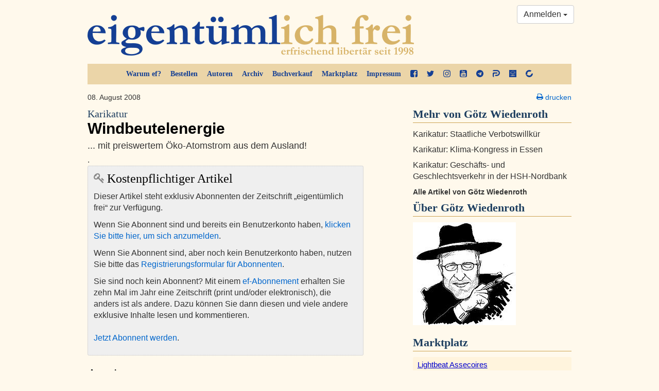

--- FILE ---
content_type: text/html; charset=utf-8
request_url: https://www.google.com/recaptcha/api2/aframe
body_size: 267
content:
<!DOCTYPE HTML><html><head><meta http-equiv="content-type" content="text/html; charset=UTF-8"></head><body><script nonce="Ws7lew9iIZ9oy4TW445FSw">/** Anti-fraud and anti-abuse applications only. See google.com/recaptcha */ try{var clients={'sodar':'https://pagead2.googlesyndication.com/pagead/sodar?'};window.addEventListener("message",function(a){try{if(a.source===window.parent){var b=JSON.parse(a.data);var c=clients[b['id']];if(c){var d=document.createElement('img');d.src=c+b['params']+'&rc='+(localStorage.getItem("rc::a")?sessionStorage.getItem("rc::b"):"");window.document.body.appendChild(d);sessionStorage.setItem("rc::e",parseInt(sessionStorage.getItem("rc::e")||0)+1);localStorage.setItem("rc::h",'1768636974705');}}}catch(b){}});window.parent.postMessage("_grecaptcha_ready", "*");}catch(b){}</script></body></html>